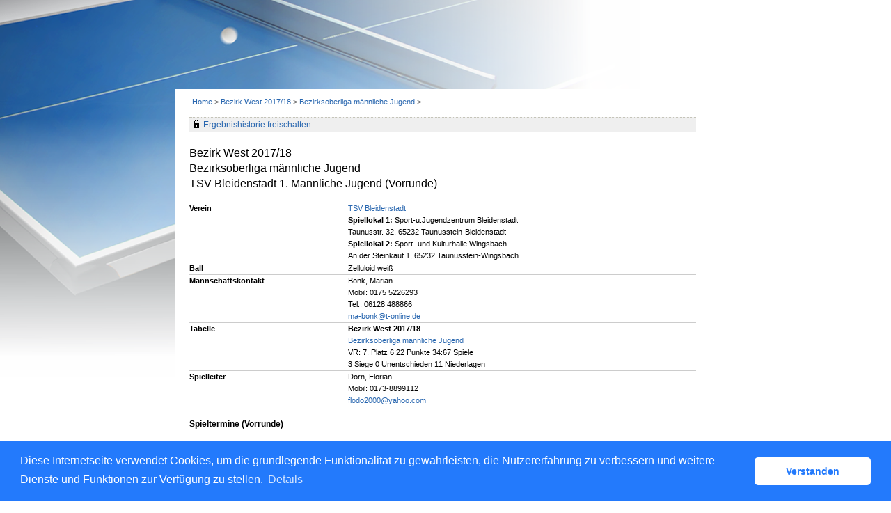

--- FILE ---
content_type: text/html; charset=utf-8
request_url: https://httv.click-tt.de/cgi-bin/WebObjects/nuLigaTTDE.woa/wa/teamPortrait?teamtable=2625578&pageState=vorrunde&championship=B3+17%2F18&group=309563
body_size: 42459
content:


  <!DOCTYPE html PUBLIC "-//W3C//DTD XHTML 1.0 Transitional//EN" "http://www.w3.org/TR/xhtml1/DTD/xhtml1-transitional.dtd">
<html xmlns="http://www.w3.org/1999/xhtml" lang="de">
  <!-- InstanceBegin template="/Templates/Standard.dwt" codeOutsideHTMLIsLocked="false" -->
  <head>
    <meta http-equiv="content-type" content="text/html; charset=utf-8" />
    <meta name="robots" content="all" />
    <meta name="publisher" content="nuLiga" />
    <meta name="author" content="nuLiga" />
    <meta name="nuLigaStatsUrl" content="/nuLigaTTDE/wa/teamPortrait/view?teamtable=2625578&pageState=vorrunde&championship=B3+17%2F18&group=309563" />
<meta name="uLigaStatsRefUrl" />

    <!-- InstanceBeginEditable name="doctitle" -->
    <title>
      click-TT
       &ndash; 
      Mannschaftsportrait
    </title>
     <meta name="robots" content="noindex,nofollow"></meta> 
    <!-- InstanceEndEditable -->
    
<link rel="stylesheet" type="text/css" href="/WebObjects/nuLiga.woa/Frameworks/nuLigaWebResources.framework/WebServerResources/css/print.css?nlv=d63dae8" media="print" />
    
<link rel="stylesheet" type="text/css" href="/WebObjects/nuLiga.woa/Frameworks/nuLigaWebResources.framework/WebServerResources/css/default.css?nlv=d63dae8" media="all" />
    
<link rel="stylesheet" type="text/css" href="/WebObjects/nuLiga.woa/Frameworks/nuLigaWebResources.framework/WebServerResources/css/interface.css?nlv=d63dae8" media="screen" />
    <link rel="stylesheet" type="text/css" href="/sources/template.css?nlv=d63dae8" media="screen" />

    
<link rel="stylesheet" type="text/css" href="/WebObjects/nuLiga.woa/Frameworks/nuLigaWebResources.framework/WebServerResources/css/club-offers.css?nlv=d63dae8" media="all" />
    
<link rel="stylesheet" type="text/css" href="/WebObjects/nuLiga.woa/Frameworks/nuLigaWebResources.framework/WebServerResources/css/referee-observation-questionnaire.css?nlv=d63dae8" media="all" />
    
    <script type="text/javascript" src="/WebObjects/nuLiga.woa/Frameworks/nuLigaWebResources.framework/WebServerResources/js/default.js?nlv=d63dae8"></script>
    
      <script type="text/javascript" src="/banner/federationLists.ujs?nlv=d63dae8"></script>
      <script type="text/javascript" src="/banner/federationFunctions.js?nlv=d63dae8"></script>
      
        <script type="text/javascript" src="https://banner.click-tt.de/lists.ujs?nlv=d63dae8"></script>
        <script type="text/javascript" src="https://banner.click-tt.de/functions.js?nlv=d63dae8"></script>
      
      
      
    
    <script type="text/javascript">
               <!-- 
      	var tickerposition=0; 
      	var tickerlength=50; 
        var tickermessage='';  
      	function initTerminationMessageTicker() {		 
      		if ( tickermessage != "" ) {	 
      			var i, msg=""; 
      			for ( i=0;i<tickerlength;i++ ) msg += " "; 
      			msg += "+ + + " + tickermessage + " + + +"; 
      			document.getElementById("terminationMessage").innerHTML = msg.substr(tickerposition,tickerlength).replace(/ /g," ") + " "; 
      			if ( tickerposition++ >= msg.length ) tickerposition=0; 
      			setTimeout("initTerminationMessageTicker()",1500/10);		 
      	} 
      }
       //--> 
    </script>
    
    
      <link rel="stylesheet" type="text/css" href="//cdnjs.cloudflare.com/ajax/libs/cookieconsent2/3.1.0/cookieconsent.min.css" />
<script src="//cdnjs.cloudflare.com/ajax/libs/cookieconsent2/3.1.0/cookieconsent.min.js"></script>
<script>
    window.addEventListener("load", function() {
    window.cookieconsent.initialise({
        "cookie": {
            "name": "disclaimer_cookie",
            "expiryDays": 999
        },
        "palette": {
            "popup": {
                "background": "#237afc"
            },
            "button": {
                "background": "#fff",
                "text": "#237afc"
            }
        },
        "theme": "classic",
        "position": "bottom",
        "content": {
            "message": "Diese Internetseite verwendet Cookies, um die grundlegende Funktionalität zu gewährleisten, die Nutzererfahrung zu verbessern und weitere Dienste und Funktionen zur Verfügung zu stellen.",
            "dismiss": "Verstanden",
            "link": "Details",
            "href": 'https://httv.click-tt.de/cgi-bin/WebObjects/nuLigaTTDE.woa/wa/dataProtection'
        }
    })});
</script>
    
  </head>
  <body>
    
      
        <div id="banner-super">
		
<!-- SZM is no longer in use -->
		
		</div>
      
      
        <div id="banner-skyscraper">
		
<!-- SZM is no longer in use -->
		
		</div>
      
      <div id="layoutBanner800">
        <script type="text/javascript">
          if (typeof layoutBanner800 === 'function') {
            layoutBanner800();
          }
        </script>
      </div>
      <div id="layoutBanner801">
        <script type="text/javascript">
          if (typeof layoutBanner801 === 'function') {
            layoutBanner801();
          }
        </script>
      </div>
    

    <div id="page">
      
      <div id="header">
        <div id="logo">
        
            
          
          
            
              <a href="/"> <img  alt="Home" src="/WebObjects/nuLiga.woa/Frameworks/nuLigaWebResources.framework/WebServerResources/img/spacer.gif?nlv=d63dae8" /> </a>
            

          

        </div>
        
          
            
              <script type="text/javascript">banner0();</script>
            
            
            
          

        

        
        <div id="date"> <!-- TODO: publish a reasonable update date --> </div>
      </div>
      <div id="tabs-external">
        
          

        

      </div>
      

      <div id="tabs">
        

        

      </div>
      
    <div id="breadcrumb">
      

  
    <a href="/" target="_top">Home</a>
    &gt; 
  
  

      <a href="/cgi-bin/WebObjects/nuLigaTTDE.woa/wa/leaguePage?championship=B3+17%2F18">Bezirk West 2017/18</a>
      &gt; 
      <a href="/cgi-bin/WebObjects/nuLigaTTDE.woa/wa/groupPage?championship=B3+17%2F18&amp;group=309563">Bezirksoberliga männliche Jugend</a>
      &gt; 
    </div>
    <div id="container">
      <div id="navigation">  </div>
      <div id="content"> 

  
    <div id="content-row1">
       
  <div id="locker">
    <script type="text/javascript">
      function toggleDisplay(elementId) {
          var control = document.getElementById(elementId);
          if ( control.style.display == "none" ) control.style.display = "block";
          else control.style.display = "none";
       }
    </script>
    
      <form method="post" action="https://httv.click-tt.de/cgi-bin/WebObjects/nuLigaTTDE.woa/wa/teamPortrait?teamtable=2625578&pageState=vorrunde&championship=B3+17%2F18&group=309563" class="query">
        <fieldset>
          <legend>
            <a href="#" onclick="toggleDisplay('historicalDataForm');">Ergebnishistorie freischalten ...</a>
          </legend>
          <div id="historicalDataForm" style="display:none">
            <p class="info">
              Der Zugriff auf personenbezogene Inhalte früherer Spielzeiten ist click-TT-Nutzern vorbehalten, die über Benutzernamen und Passwort verfügen und sich im Rahmen ihres Zugangs den Datenschutzbestimmungen unterworfen haben. Die Freischaltung erfolgt für einen Zeitraum von 30 Minuten. Falls Sie keinen Zugang haben, nutzen Sie bitte die Möglichkeit der
              
                <a target="_top" href="/cgi-bin/WebObjects/nuLigaTTDE.woa/wa/nuUserIdentification?federation=HeTTV">Neuregistrierung</a>.
              
            </p>
            <p>&nbsp;</p>
            <p>
              <label>E-Mail:</label>
              <input type="text" name="username" />
            </p>
            <p>
              <label>Passwort:</label>
              <input type="password" name="password" />
            </p>
            <p class="action"> <input type="submit" value="Login" class="button" /></p>
          </div>
        </fieldset>
      </form>
    
    
  </div>


      <h1>
        Bezirk West 2017/18
        <br />
        Bezirksoberliga männliche Jugend
        <br />
        TSV Bleidenstadt&nbsp;1.&nbsp;Männliche Jugend&nbsp;(Vorrunde)
      </h1>
      <table class="result-set" cellspacing="0" cellpadding="0" border="0">
        <tr>
          <td>
            <b>Verein</b>
          </td>
          
        
        	<td>
            <a href="/cgi-bin/WebObjects/nuLigaTTDE.woa/wa/clubInfoDisplay?club=1079">TSV Bleidenstadt</a>
            <br />
            
              <b>Spiellokal 1:</b>
              Sport-u.Jugendzentrum Bleidenstadt<br />Taunusstr. 32, 65232 Taunusstein-Bleidenstadt
              <br />
            
            
              <b>Spiellokal 2:</b>
              Sport- und Kulturhalle Wingsbach<br />An der Steinkaut 1, 65232 Taunusstein-Wingsbach
              <br />
            
            
          </td>
        
        
            
        </tr>
        
          <tr>
            <td>
              <b>Ball</b>
            </td>
            <td>Zelluloid weiß</td>
          </tr>
        
        
          
            <tr>
              <td>
                <b>Mannschaftskontakt</b>
              </td>
              <td>Bonk, Marian<br />Mobil: 0175 5226293<br />Tel.: 06128  488866<br /><script type="text/JavaScript" language=JavaScript>
encodeEmail('de', 'ma-bonk', 't-online', '')</script></td>
            </tr>
          
        
        <tr>
          <td>
            <b>Tabelle</b>
          </td>
          <td>
            <b>Bezirk West 2017/18</b>
            <br />
            <a href="/cgi-bin/WebObjects/nuLigaTTDE.woa/wa/groupPage?championship=B3+17%2F18&amp;group=309563">Bezirksoberliga männliche Jugend</a>
            <br />
            VR: 
            7. Platz&nbsp;6:22
            Punkte
            34:67
            Spiele
            <br />
            3
            Siege 
            0
            Unentschieden 
            11
            Niederlagen</td>
        </tr>
        
          
            <tr>
              <td nowrap="nowrap">
                <b>Spielleiter</b>
              </td>
              <td>Dorn, Florian<br />Mobil: 0173-8899112<br /><script type="text/JavaScript" language=JavaScript>
encodeEmail('com', 'flodo2000', 'yahoo', '')</script></td>
            </tr>
          
        
        
      </table>
    </div>
    <!-- div id=content-col2>
    <div id=sub-navigation>
        <h2>Tabellen und Spielpl&auml;ne</h2>
        <ul>
            <li>
                <a href="#">Tabelle und Spielplan (Aktuell)</a>
            </li>
            <li>Tabelle&nbsp;<a href="#">VR</a>&nbsp;|&nbsp;<a href="#">RR</a>
            </li>
            <li>Spielplan&nbsp;<a href="#">VR</a>&nbsp;|&nbsp;<a href="#">RR</a>
            </li>
        </ul></div><div id=sub-navigation><h2>Mannschaftsportrait</h2>
        <ul>
            <li>Mannschaftsportrait&nbsp;<a href="#">VR</a>&nbsp;|&nbsp;<a href="#">RR</a>&nbsp;|&nbsp;<a href="#">Gesamt</a></li></ul></div></div -->
    <div id="content-row2">
      
        <h2>Spieltermine&nbsp;(Vorrunde)
        </h2>
        

  
  <table class="result-set" cellspacing="0" border="0" cellpadding="0">
    
      
      
        
          <tr>
            <th colspan="3">Tag Datum Zeit</th>
            
              <th>
              	Spiellokal
              </th>
            
            
            
            
            
            
            <th>Heimmannschaft</th>
            
            <th>Gastmannschaft</th>
            
            <th class="center">
              
                Spiele
                
              
              
            </th>
            
            
              <th>&nbsp;</th>
            
            <th>&nbsp;</th>
            <th>&nbsp;</th>
          </tr>
        
      
      <tr>
        
        
          
          
              <td nowrap="nowrap">
	            So.
	          </td>
	          <td nowrap="nowrap">
	            10.09.2017
	          </td>
          

        
		
        
        
        <td nowrap="nowrap">
          
          
            
            10:30
            
            
            
          &nbsp;</td>
        
          
            <td class="center" nowrap="nowrap">
              
                
                  <a alt="Spiellokalnummer (Heimverein)" title="Spiellokalnummer (Heimverein)" href="/cgi-bin/WebObjects/nuLigaTTDE.woa/wa/clubInfoDisplay?club=1079">(1)</a>
                
              
              &nbsp; 
            </td>
          
          
        
        
        
        
        
        
        <td nowrap="nowrap">TSV Bleidenstadt</td>
        
        <td nowrap="nowrap">
          	TTC Blau Gold Bad Homburg&nbsp;
				</td>
				
        <td nowrap="nowrap" alt="Mannschaft zurückgezogen/gestrichen" class="center" title="Mannschaft zurückgezogen/gestrichen">
          
          	
	            
	              <span>
	                6:0
	              </span>
	            
	        
	              
          
          
        </td>
        
				
          <td nowrap="nowrap" alt="Mannschaft zurückgezogen/gestrichen" class="center" title="Mannschaft zurückgezogen/gestrichen">Z&nbsp;</td>
        
        <td nowrap="nowrap">
          <img alt="Spielbericht genehmigt" border="0" title="Spielbericht genehmigt" src="/WebObjects/nuLiga.woa/Frameworks/nuLigaFramework.framework/WebServerResources/img/icons/check.gif?nlv=d63dae8" width="13" height="11" />
        </td>
        <td nowrap="nowrap">
          &nbsp; 
          <span></span>
        </td>
      </tr>
    
      
      
      <tr>
        
        
          
          
              <td nowrap="nowrap">
	            So.
	          </td>
	          <td nowrap="nowrap">
	            01.10.2017
	          </td>
          

        
		
        
        
        <td nowrap="nowrap">
          
          
            
            10:30
            
            
            
          &nbsp;</td>
        
          
            <td class="center" nowrap="nowrap">
              
                
                  <a alt="Spiellokalnummer (Heimverein)" title="Spiellokalnummer (Heimverein)" href="/cgi-bin/WebObjects/nuLigaTTDE.woa/wa/clubInfoDisplay?club=1079">(1)</a>
                
              
              &nbsp; 
            </td>
          
          
        
        
        
        
        
        
        <td nowrap="nowrap">TSV Bleidenstadt</td>
        
        <td nowrap="nowrap">
          	TTC OE Bad Homburg&nbsp;
				</td>
				
        <td nowrap="nowrap" class="center">
          
          	
	            
	              <span>
	                2:6
	              </span>
	            
	        
	              
          
          
        </td>
        
				
          <td nowrap="nowrap" class="center">&nbsp;</td>
        
        <td nowrap="nowrap">
          <img alt="Spielbericht genehmigt" border="0" title="Spielbericht genehmigt" src="/WebObjects/nuLiga.woa/Frameworks/nuLigaFramework.framework/WebServerResources/img/icons/check.gif?nlv=d63dae8" width="13" height="11" />
        </td>
        <td nowrap="nowrap">
          &nbsp; 
          <span></span>
        </td>
      </tr>
    
      
      
      <tr>
        
        
          
          
              <td nowrap="nowrap">
	            Sa.
	          </td>
	          <td nowrap="nowrap">
	            28.10.2017
	          </td>
          

        
		
        
        
        <td nowrap="nowrap">
          
          
            
            12:30
            
            
            
          &nbsp;</td>
        
          
            <td class="center" nowrap="nowrap">
              
                
                  <a alt="Spiellokalnummer (Heimverein)" title="Spiellokalnummer (Heimverein)" href="/cgi-bin/WebObjects/nuLigaTTDE.woa/wa/clubInfoDisplay?club=1054">(1)</a>
                
              
              &nbsp; 
            </td>
          
          
        
        
        
        
        
        
        <td nowrap="nowrap">TTC 1953 Villmar</td>
        
        <td nowrap="nowrap">
          	TSV Bleidenstadt&nbsp;
				</td>
				
        <td nowrap="nowrap" class="center">
          
          	
	            
	              <span>
	                0:6
	              </span>
	            
	        
	              
          
          
        </td>
        
				
          <td nowrap="nowrap" class="center">&nbsp;</td>
        
        <td nowrap="nowrap">
          <img alt="Spielbericht genehmigt" border="0" title="Spielbericht genehmigt" src="/WebObjects/nuLiga.woa/Frameworks/nuLigaFramework.framework/WebServerResources/img/icons/check.gif?nlv=d63dae8" width="13" height="11" />
        </td>
        <td nowrap="nowrap">
          &nbsp; 
          <span></span>
        </td>
      </tr>
    
      
      
      <tr>
        
        
          
          
              <td nowrap="nowrap">
	            Fr.
	          </td>
	          <td nowrap="nowrap">
	            10.11.2017
	          </td>
          

        
		
        
        
        <td nowrap="nowrap" alt="verlegt, ursprünglicher Termin: Fr. 10.11.2017 18:30" title="verlegt, ursprünglicher Termin: Fr. 10.11.2017 18:30">
          
          
            
            18:55
            
            &nbsp;v
            
          &nbsp;</td>
        
          
            <td class="center" nowrap="nowrap">
              
                
                  <a alt="Spiellokalnummer (Heimverein)" title="Spiellokalnummer (Heimverein)" href="/cgi-bin/WebObjects/nuLigaTTDE.woa/wa/clubInfoDisplay?club=1079">(1)</a>
                
              
              &nbsp; 
            </td>
          
          
        
        
        
        
        
        
        <td nowrap="nowrap">TSV Bleidenstadt</td>
        
        <td nowrap="nowrap">
          	TuS 1884 Kriftel&nbsp;
				</td>
				
        <td nowrap="nowrap" class="center">
          
          	
	            
	              <span>
	                0:6
	              </span>
	            
	        
	              
          
          
        </td>
        
				
          <td nowrap="nowrap" class="center">&nbsp;</td>
        
        <td nowrap="nowrap">
          <img alt="Spielbericht genehmigt" border="0" title="Spielbericht genehmigt" src="/WebObjects/nuLiga.woa/Frameworks/nuLigaFramework.framework/WebServerResources/img/icons/check.gif?nlv=d63dae8" width="13" height="11" />
        </td>
        <td nowrap="nowrap">
          &nbsp; 
          <span></span>
        </td>
      </tr>
    
      
      
      <tr>
        
        
          
          
              <td nowrap="nowrap">
	            So.
	          </td>
	          <td nowrap="nowrap">
	            19.11.2017
	          </td>
          

        
		
        
        
        <td nowrap="nowrap">
          
          
            
            14:00
            
            
            
          &nbsp;</td>
        
          
            <td class="center" nowrap="nowrap">
              
                
                  <a alt="Spiellokalnummer (Heimverein)" title="Spiellokalnummer (Heimverein)" href="/cgi-bin/WebObjects/nuLigaTTDE.woa/wa/clubInfoDisplay?club=1086">(3)</a>
                
              
              &nbsp; 
            </td>
          
          
        
        
        
        
        
        
        <td nowrap="nowrap">TG 1899 Oberjosbach</td>
        
        <td nowrap="nowrap">
          	TSV Bleidenstadt&nbsp;
				</td>
				
        <td nowrap="nowrap" class="center">
          
          	
	            
	              <span>
	                6:0
	              </span>
	            
	        
	              
          
          
        </td>
        
				
          <td nowrap="nowrap" class="center">&nbsp;</td>
        
        <td nowrap="nowrap">
          <img alt="Spielbericht genehmigt" border="0" title="Spielbericht genehmigt" src="/WebObjects/nuLiga.woa/Frameworks/nuLigaFramework.framework/WebServerResources/img/icons/check.gif?nlv=d63dae8" width="13" height="11" />
        </td>
        <td nowrap="nowrap">
          &nbsp; 
          <span></span>
        </td>
      </tr>
    
      
      
      <tr>
        
        
          
          
              <td nowrap="nowrap">
	            Do.
	          </td>
	          <td nowrap="nowrap">
	            30.11.2017
	          </td>
          

        
		
        
        
        <td nowrap="nowrap" alt="Heimrecht getauscht/verlegt, ursprünglicher Termin: Fr. 24.11.2017 18:30" title="Heimrecht getauscht/verlegt, ursprünglicher Termin: Fr. 24.11.2017 18:30">
          
          
            
            18:30
            
            &nbsp;t/v
            
          &nbsp;</td>
        
          
            <td class="center" nowrap="nowrap">
              
                
                  <a alt="Spiellokalnummer (Heimverein)" title="Spiellokalnummer (Heimverein)" href="/cgi-bin/WebObjects/nuLigaTTDE.woa/wa/clubInfoDisplay?club=1045">(1)</a>
                
              
              &nbsp; 
            </td>
          
          
        
        
        
        
        
        
        <td nowrap="nowrap">TTC 1968 Oberbrechen</td>
        
        <td nowrap="nowrap">
          	TSV Bleidenstadt&nbsp;
				</td>
				
        <td nowrap="nowrap" class="center">
          
          	
	            
	              <span>
	                6:2
	              </span>
	            
	        
	              
          
          
        </td>
        
				
          <td nowrap="nowrap" class="center">&nbsp;</td>
        
        <td nowrap="nowrap">
          <img alt="Spielbericht genehmigt" border="0" title="Spielbericht genehmigt" src="/WebObjects/nuLiga.woa/Frameworks/nuLigaFramework.framework/WebServerResources/img/icons/check.gif?nlv=d63dae8" width="13" height="11" />
        </td>
        <td nowrap="nowrap">
          &nbsp; 
          <span></span>
        </td>
      </tr>
    
      
      
      <tr>
        
        
          
          
              <td nowrap="nowrap">
	            Sa.
	          </td>
	          <td nowrap="nowrap">
	            02.12.2017
	          </td>
          

        
		
        
        
        <td nowrap="nowrap">
          
          
            
            11:00
            
            
            
          &nbsp;</td>
        
          
            <td class="center" nowrap="nowrap">
              
                
                  <a alt="Spiellokalnummer (Heimverein)" title="Spiellokalnummer (Heimverein)" href="/cgi-bin/WebObjects/nuLigaTTDE.woa/wa/clubInfoDisplay?club=372">(1)</a>
                
              
              &nbsp; 
            </td>
          
          
        
        
        
        
        
        
        <td nowrap="nowrap">TTC OE Bad Homburg (WJ)</td>
        
        <td nowrap="nowrap">
          	TSV Bleidenstadt&nbsp;
				</td>
				
        <td nowrap="nowrap" class="center">
          
          	
	            
	              <span>
	                6:2
	              </span>
	            
	        
	              
          
          
        </td>
        
				
          <td nowrap="nowrap" class="center">&nbsp;</td>
        
        <td nowrap="nowrap">
          <img alt="Spielbericht genehmigt" border="0" title="Spielbericht genehmigt" src="/WebObjects/nuLiga.woa/Frameworks/nuLigaFramework.framework/WebServerResources/img/icons/check.gif?nlv=d63dae8" width="13" height="11" />
        </td>
        <td nowrap="nowrap">
          &nbsp; 
          <span></span>
        </td>
      </tr>
    
      
      
      <tr>
        
        
          
          
              <td nowrap="nowrap">
	            Fr.
	          </td>
	          <td nowrap="nowrap">
	            08.12.2017
	          </td>
          

        
		
        
        
        <td nowrap="nowrap" alt="verlegt, ursprünglicher Termin: Fr. 08.12.2017 18:30" title="verlegt, ursprünglicher Termin: Fr. 08.12.2017 18:30">
          
          
            
            19:00
            
            &nbsp;v
            
          &nbsp;</td>
        
          
            <td class="center" nowrap="nowrap">
              
                
                  <a alt="Spiellokalnummer (Heimverein)" title="Spiellokalnummer (Heimverein)" href="/cgi-bin/WebObjects/nuLigaTTDE.woa/wa/clubInfoDisplay?club=1079">(1)</a>
                
              
              &nbsp; 
            </td>
          
          
        
        
        
        
        
        
        <td nowrap="nowrap">TSV Bleidenstadt</td>
        
        <td nowrap="nowrap">
          	VfR 07 Limburg&nbsp;
				</td>
				
        <td nowrap="nowrap" class="center">
          
          	
	            
	              <span>
	                3:6
	              </span>
	            
	        
	              
          
          
        </td>
        
				
          <td nowrap="nowrap" class="center">&nbsp;</td>
        
        <td nowrap="nowrap">
          <img alt="Spielbericht genehmigt" border="0" title="Spielbericht genehmigt" src="/WebObjects/nuLiga.woa/Frameworks/nuLigaFramework.framework/WebServerResources/img/icons/check.gif?nlv=d63dae8" width="13" height="11" />
        </td>
        <td nowrap="nowrap">
          &nbsp; 
          <span></span>
        </td>
      </tr>
    
  </table>
  

      
      
  	  <a target="_blank" class="picto-ical-add" href="https://httv.click-tt.de/cgi-bin/WebObjects/nuLigaTTDE.woa/wa/getTeamMeetingsWebcal?teamid=1979547&token=sXFjzuRK2mk%3D">Kalender herunterladen</a><br>
  	  <a target="_blank" class="picto-ical-download" href="webcal://httv.click-tt.de/cgi-bin/WebObjects/nuLigaTTDE.woa/wa/getTeamMeetingsWebcal?teamid=1979547&token=sXFjzuRK2mk%3D">Zu Kalender hinzufügen</a><br>
  	  <a target="_blank" class="picto-pdf" href="/cgi-bin/WebObjects/nuLigaDokumentTTDE.woa/wa/nuDokument?dokument=ScheduleReportFOP&teamtable=2625578">Mannschaftsspielplan (pdf)</a>
      
        
          
            
              <div id="mytischtennis-info">
                <h2>Spielerbilanzen&nbsp;(Vorrunde)</h2>
                <a href="https://www.mytischtennis.de/" target="_blank"><img src="https://www.mytischtennis.de/images/myTT_Banner_195x50.gif" alt="myTischtennis" name="myTischtennis" width="195" height="50" /></a>
              </div>
            
            
  
    <table class="result-set" cellspacing="0" border="0" cellpadding="0">
      
        
          
            
            
            
              <tr>
                <th>Rang</th>
                <th>Name, Vorname</th>
                
                <th>&nbsp;</th>
                <th class="center">Einsätze</th>
                
                  <th class="center">Einzel/Doppel</th>
                
                
                  <th class="center">1</th>
                
                  <th class="center">2</th>
                
                  <th class="center">3</th>
                
                  <th class="center">4</th>
                
                <th class="center">gesamt</th>
                
              </tr>
            
          
          <tr>
            <td>1.1</td>
            <td>
              <a alt="Spielerportrait und head-to-head" title="Spielerportrait und head-to-head" href="/cgi-bin/WebObjects/nuLigaTTDE.woa/wa/playerPortrait?federation=HeTTV&amp;season=2017%2F18&amp;person=1918631&amp;club=1079">Seidel, David</a>&nbsp;&nbsp;
            </td>
            
            <td align="right">&nbsp;</td>
            <td class="center">4</td>
            
              <td class="center">4</td>
            
            
              <td class="center">0:1</td>
            
              <td class="center">2:1</td>
            
              <td class="center">&nbsp;</td>
            
              <td class="center">&nbsp;</td>
            
            <td class="center">2:2</td>
            
          </tr>
        
          
          <tr>
            <td>1.2</td>
            <td>
              <a alt="Spielerportrait und head-to-head" title="Spielerportrait und head-to-head" href="/cgi-bin/WebObjects/nuLigaTTDE.woa/wa/playerPortrait?federation=HeTTV&amp;season=2017%2F18&amp;person=1571122&amp;club=1079">Hahn, Robin</a>&nbsp;&nbsp;
            </td>
            
            <td align="right">&nbsp;</td>
            <td class="center">8</td>
            
              <td class="center">8</td>
            
            
              <td class="center">2:4</td>
            
              <td class="center">0:5</td>
            
              <td class="center">&nbsp;</td>
            
              <td class="center">&nbsp;</td>
            
            <td class="center">2:9</td>
            
          </tr>
        
          
          <tr>
            <td>1.3</td>
            <td>
              <a alt="Spielerportrait und head-to-head" title="Spielerportrait und head-to-head" href="/cgi-bin/WebObjects/nuLigaTTDE.woa/wa/playerPortrait?federation=HeTTV&amp;season=2017%2F18&amp;person=1599412&amp;club=1079">Bernt, Eric</a>&nbsp;&nbsp;
            </td>
            
            <td align="right">&nbsp;</td>
            <td class="center">8</td>
            
              <td class="center">8</td>
            
            
              <td class="center">0:4</td>
            
              <td class="center">1:2</td>
            
              <td class="center">&nbsp;</td>
            
              <td class="center">2:1</td>
            
            <td class="center">3:7</td>
            
          </tr>
        
          
          <tr>
            <td>1.4</td>
            <td>
              <a alt="Spielerportrait und head-to-head" title="Spielerportrait und head-to-head" href="/cgi-bin/WebObjects/nuLigaTTDE.woa/wa/playerPortrait?federation=HeTTV&amp;season=2017%2F18&amp;person=1576902&amp;club=1079">Ziemer, Jonas</a>&nbsp;&nbsp;
            </td>
            
            <td align="right">&nbsp;</td>
            <td class="center">7</td>
            
              <td class="center">7</td>
            
            
              <td class="center">&nbsp;</td>
            
              <td class="center">&nbsp;</td>
            
              <td class="center">0:3</td>
            
              <td class="center">1:3</td>
            
            <td class="center">1:6</td>
            
          </tr>
        
          
          <tr>
            <td>1.5</td>
            <td>
              <a alt="Spielerportrait und head-to-head" title="Spielerportrait und head-to-head" href="/cgi-bin/WebObjects/nuLigaTTDE.woa/wa/playerPortrait?federation=HeTTV&amp;season=2017%2F18&amp;person=1578148&amp;club=1079">Plenert, Marcel</a>&nbsp;&nbsp;
            </td>
            
            <td align="right">&nbsp;</td>
            <td class="center">0</td>
            
              <td class="center">&nbsp;</td>
            
            
              <td class="center">&nbsp;</td>
            
              <td class="center">&nbsp;</td>
            
              <td class="center">&nbsp;</td>
            
              <td class="center">&nbsp;</td>
            
            <td class="center">&nbsp;</td>
            
          </tr>
        
          
          <tr>
            <td>1.6</td>
            <td>
              <a alt="Spielerportrait und head-to-head" title="Spielerportrait und head-to-head" href="/cgi-bin/WebObjects/nuLigaTTDE.woa/wa/playerPortrait?federation=HeTTV&amp;season=2017%2F18&amp;person=1605378&amp;club=1079">Daab, Jannis</a>&nbsp;(NES)
            </td>
            
            <td align="right">&nbsp;</td>
            <td class="center">3</td>
            
              <td class="center">3</td>
            
            
              <td class="center">&nbsp;</td>
            
              <td class="center">&nbsp;</td>
            
              <td class="center">2:1</td>
            
              <td class="center">&nbsp;</td>
            
            <td class="center">2:1</td>
            
          </tr>
        
          
          <tr>
            <td>1.7</td>
            <td>
              <a alt="Spielerportrait und head-to-head" title="Spielerportrait und head-to-head" href="/cgi-bin/WebObjects/nuLigaTTDE.woa/wa/playerPortrait?federation=HeTTV&amp;season=2017%2F18&amp;person=2060754&amp;club=1079">Halfpaap, Martin</a>&nbsp;(NES)
            </td>
            
            <td align="right">&nbsp;</td>
            <td class="center">0</td>
            
              <td class="center">&nbsp;</td>
            
            
              <td class="center">&nbsp;</td>
            
              <td class="center">&nbsp;</td>
            
              <td class="center">&nbsp;</td>
            
              <td class="center">&nbsp;</td>
            
            <td class="center">&nbsp;</td>
            
          </tr>
        
          
          <tr>
            <td>1.8</td>
            <td>
              <a alt="Spielerportrait und head-to-head" title="Spielerportrait und head-to-head" href="/cgi-bin/WebObjects/nuLigaTTDE.woa/wa/playerPortrait?federation=HeTTV&amp;season=2017%2F18&amp;person=2112266&amp;club=1079">Ott, Tristan</a>&nbsp;(NES)
            </td>
            
            <td align="right">&nbsp;</td>
            <td class="center">1</td>
            
              <td class="center">1</td>
            
            
              <td class="center">&nbsp;</td>
            
              <td class="center">&nbsp;</td>
            
              <td class="center">0:1</td>
            
              <td class="center">&nbsp;</td>
            
            <td class="center">0:1</td>
            
          </tr>
        
          
          <tr>
            <td>1.9</td>
            <td>
              <a alt="Spielerportrait und head-to-head" title="Spielerportrait und head-to-head" href="/cgi-bin/WebObjects/nuLigaTTDE.woa/wa/playerPortrait?federation=HeTTV&amp;season=2017%2F18&amp;person=2126406&amp;club=1079">Hönert, Joost</a>&nbsp;(NES)
            </td>
            
            <td align="right">&nbsp;</td>
            <td class="center">1</td>
            
              <td class="center">1</td>
            
            
              <td class="center">&nbsp;</td>
            
              <td class="center">&nbsp;</td>
            
              <td class="center">1:0</td>
            
              <td class="center">&nbsp;</td>
            
            <td class="center">1:0</td>
            
          </tr>
        
        
          
            <tr>
              <td>&nbsp;</td>
              <td>&nbsp;</td>
              
              <td>&nbsp;</td>
              <td>&nbsp;</td>
              
                <td>&nbsp;</td>
              
              <TD colspan="4">
                <span class="info">&quot;kampflos&quot;-Einzel</span>
              </TD>
              <td class="center">
                <span class="info">
                  4:0
                </span>
              </td>
              
            </tr>
          
          
            <tr>
              <td>&nbsp;</td>
              <td>&nbsp;</td>
              
              <td>&nbsp;</td>
              <td>&nbsp;</td>
              
                <td>&nbsp;</td>
              
              <TD colspan="4">
                <b>Einzel</b>
              </TD>
              <td class="center">
                <b>
                  15:26
                </b>
              </td>
              
            </tr>
          
        
        
          <tr>
            <td>&nbsp;</td>
            <td>Bernt, Eric / Hahn, Robin</td>
            
            <td>&nbsp;</td>
            <td class="center">&nbsp;</td>
            
              <td class="center">7</td>
            
            
              <td class="center">&nbsp;</td>
            
              <td class="center">&nbsp;</td>
            
              <td class="center">&nbsp;</td>
            
              <td class="center">&nbsp;</td>
            
            <td class="center">2:4</td>
            
          </tr>
        
          <tr>
            <td>&nbsp;</td>
            <td>Seidel, David / Ziemer, Jonas</td>
            
            <td>&nbsp;</td>
            <td class="center">&nbsp;</td>
            
              <td class="center">3</td>
            
            
              <td class="center">&nbsp;</td>
            
              <td class="center">&nbsp;</td>
            
              <td class="center">&nbsp;</td>
            
              <td class="center">&nbsp;</td>
            
            <td class="center">0:2</td>
            
          </tr>
        
          <tr>
            <td>&nbsp;</td>
            <td>Daab, Jannis / Ziemer, Jonas</td>
            
            <td>&nbsp;</td>
            <td class="center">&nbsp;</td>
            
              <td class="center">2</td>
            
            
              <td class="center">&nbsp;</td>
            
              <td class="center">&nbsp;</td>
            
              <td class="center">&nbsp;</td>
            
              <td class="center">&nbsp;</td>
            
            <td class="center">0:2</td>
            
          </tr>
        
          <tr>
            <td>&nbsp;</td>
            <td>Daab, Jannis / Seidel, David</td>
            
            <td>&nbsp;</td>
            <td class="center">&nbsp;</td>
            
              <td class="center">1</td>
            
            
              <td class="center">&nbsp;</td>
            
              <td class="center">&nbsp;</td>
            
              <td class="center">&nbsp;</td>
            
              <td class="center">&nbsp;</td>
            
            <td class="center">1:0</td>
            
          </tr>
        
          <tr>
            <td>&nbsp;</td>
            <td>Hahn, Robin / Hönert, Joost</td>
            
            <td>&nbsp;</td>
            <td class="center">&nbsp;</td>
            
              <td class="center">1</td>
            
            
              <td class="center">&nbsp;</td>
            
              <td class="center">&nbsp;</td>
            
              <td class="center">&nbsp;</td>
            
              <td class="center">&nbsp;</td>
            
            <td class="center">1:0</td>
            
          </tr>
        
          <tr>
            <td>&nbsp;</td>
            <td>Bernt, Eric / Ziemer, Jonas</td>
            
            <td>&nbsp;</td>
            <td class="center">&nbsp;</td>
            
              <td class="center">1</td>
            
            
              <td class="center">&nbsp;</td>
            
              <td class="center">&nbsp;</td>
            
              <td class="center">&nbsp;</td>
            
              <td class="center">&nbsp;</td>
            
            <td class="center">0:1</td>
            
          </tr>
        
          <tr>
            <td>&nbsp;</td>
            <td>Ott, Tristan / Ziemer, Jonas</td>
            
            <td>&nbsp;</td>
            <td class="center">&nbsp;</td>
            
              <td class="center">1</td>
            
            
              <td class="center">&nbsp;</td>
            
              <td class="center">&nbsp;</td>
            
              <td class="center">&nbsp;</td>
            
              <td class="center">&nbsp;</td>
            
            <td class="center">0:1</td>
            
          </tr>
        
        
          
            <tr>
              <td>&nbsp;</td>
              <td>&nbsp;</td>
              
              <td>&nbsp;</td>
              <td>&nbsp;</td>
              
                <td>&nbsp;</td>
              
              <TD colspan="4">
                <span class="info">&quot;kampflos&quot;-Doppel</span>
              </TD>
              <td class="center">
                <span class="info">
                  2:0
                </span>
              </td>
              
            </tr>
          
          
            <tr>
              <td>&nbsp;</td>
              <td>&nbsp;</td>
              
              <td>&nbsp;</td>
              <td>&nbsp;</td>
              
                <td>&nbsp;</td>
              
              <TD colspan="4">
                <b>Doppel</b>
              </TD>
              <td class="center">
                <b>
                  6:10
                </b>
              </td>
              
            </tr>
          
          <tr>
            <td></td>
            <td></td>
            
            <td></td>
            <td></td>
            
              <td></td>
            
            <TD colspan="4">
              <b>gesamt</b>
            </TD>
            <td class="center">
              <b>
                21:36
              </b>
            </td>
            
          </tr>
        
      
    </table>
  
  




            <p>&nbsp;</p>
          
        
      
      
      
    </div>
  
 </div>
    </div>
  
      <div id="footer-external">
        
      </div>
      <div id="footer">
      	<div id="footer-left">
    	    
	        
	        	<div id="footer-copyright">Für den Inhalt verantwortlich:&nbsp;Hessischer Tischtennis-Verband e.V. </div>
	        
	        <div id="footer-link">
	        	&copy;&nbsp;1999-2026&nbsp;<a target="_blank" href="http://www.datenautomaten.nu">nu Datenautomaten GmbH - Automatisierte internetgestützte Netzwerklösungen</a>
	        </div>
	        <div id="footer-navigation">
	          <a href="http://httv.click-tt.de/cgi-bin/WebObjects/nuLigaTTDE.woa/wa/contact?federation=HeTTV">Kontakt</a>, 
	          <a href="http://httv.click-tt.de/cgi-bin/WebObjects/nuLigaTTDE.woa/wa/legalNotice?federation=HeTTV">Impressum</a>,
	            <a href="http://httv.click-tt.de/cgi-bin/WebObjects/nuLigaTTDE.woa/wa/dataProtection?federation=HeTTV">Datenschutz</a>
	          
	        </div>
       </div>
      <div id="footer-right">
      	<script type="text/javascript">
	          if (typeof fedBanner104 === 'function') {
	            fedBanner104();
	          }
    	</script>
      </div>
  	</div>
    </div>
    
    <script language="JavaScript" type="text/javascript"><!-- Dynamic client side script from WebObjects

//-->
</script>
  </body>
  <!-- InstanceEnd -->
</html>


--- FILE ---
content_type: text/css
request_url: https://httv.click-tt.de/WebObjects/nuLiga.woa/Frameworks/nuLigaWebResources.framework/WebServerResources/css/club-offers.css?nlv=d63dae8
body_size: 75
content:
@CHARSET "UTF-8";

.club-offer-type-header {
    padding-top: 16px;
    padding-bottom: 8px;
}

.edit-object .club-offer-type-header {
    float: none;
}

.club-offer-type-header {
    font-weight: bold;
}

.club-offer-div {
    float: none;
    padding-top: 8px;
    padding-bottom: 16px;
}

.edit-object .club-offer-div {
    float: none;
}

.club-offer-detail {
    padding-left: 48px;
    padding-top: 16px;
}

li .club-offer-detail {
    padding-left: 0px;
}

.club-offer-div .club-offer-detail {
    float: none;
}

.club-offer-div .club-offer-detail .remove-link {
    margin-left: 100px;
}
